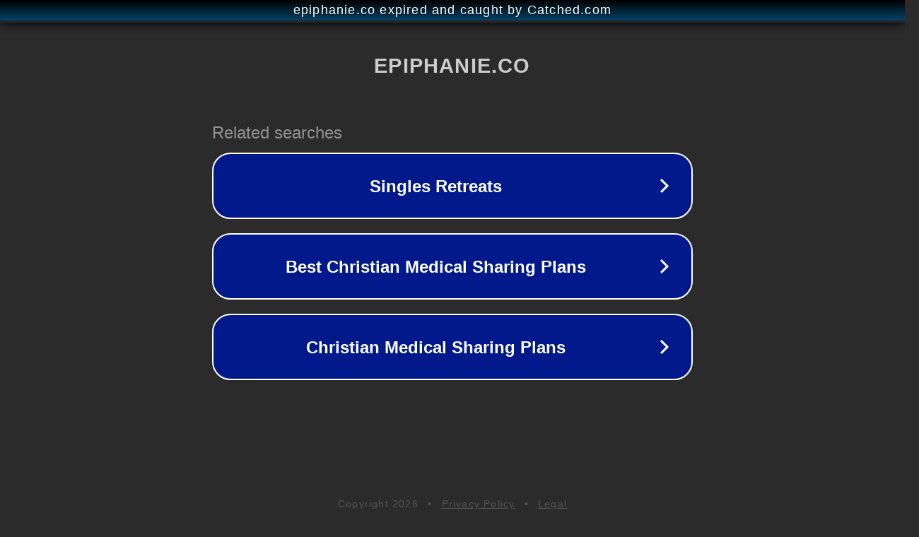

--- FILE ---
content_type: text/html; charset=utf-8
request_url: https://epiphanie.co/collections/one-of-a-kind/products/aurora-available-in-4-colors
body_size: 1122
content:
<!doctype html>
<html data-adblockkey="MFwwDQYJKoZIhvcNAQEBBQADSwAwSAJBANDrp2lz7AOmADaN8tA50LsWcjLFyQFcb/P2Txc58oYOeILb3vBw7J6f4pamkAQVSQuqYsKx3YzdUHCvbVZvFUsCAwEAAQ==_tm7gN/PN+ZaGxRmVPu041vVaXz40ujJeChcsMDuzF4HF5apEmwrlXEksrcQwt12mxMJjcnWC+lGujXZzw3pzXA==" lang="en" style="background: #2B2B2B;">
<head>
    <meta charset="utf-8">
    <meta name="viewport" content="width=device-width, initial-scale=1">
    <link rel="icon" href="[data-uri]">
    <link rel="preconnect" href="https://www.google.com" crossorigin>
</head>
<body>
<div id="target" style="opacity: 0"></div>
<script>window.park = "[base64]";</script>
<script src="/bksZSNzDC.js"></script>
</body>
</html>
